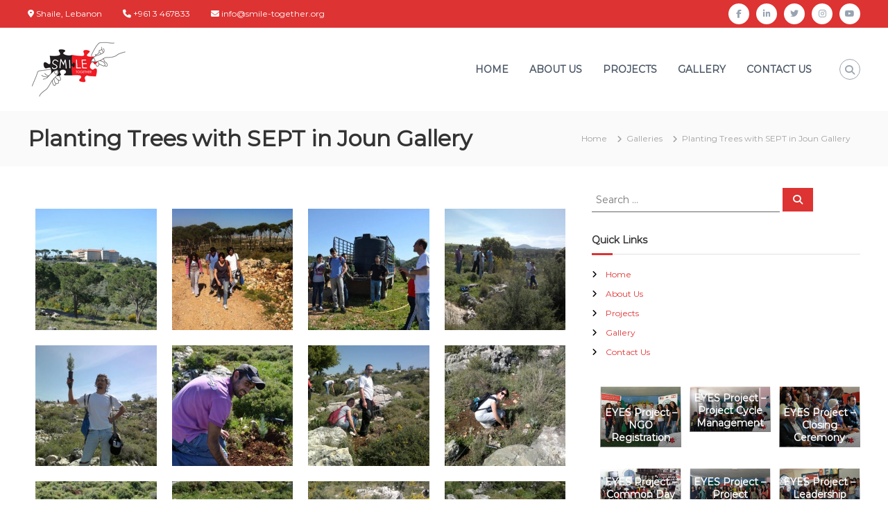

--- FILE ---
content_type: text/html; charset=UTF-8
request_url: https://smile-together.org/rl_gallery/planting-trees-with-sept-in-joun-gallery/
body_size: 14584
content:
<!DOCTYPE html>
<html lang="en">
<head>
<meta charset="UTF-8">
<meta name="viewport" content="width=device-width, initial-scale=1">
<link rel="profile" href="https://gmpg.org/xfn/11">

<title>Planting Trees with SEPT in Joun Gallery &#8211; SMILE Together</title>
<meta name='robots' content='max-image-preview:large' />
	<style>img:is([sizes="auto" i], [sizes^="auto," i]) { contain-intrinsic-size: 3000px 1500px }</style>
	<link rel="alternate" type="application/rss+xml" title="SMILE Together &raquo; Feed" href="https://smile-together.org/feed/" />
		<!-- This site uses the Google Analytics by MonsterInsights plugin v9.10.0 - Using Analytics tracking - https://www.monsterinsights.com/ -->
		<!-- Note: MonsterInsights is not currently configured on this site. The site owner needs to authenticate with Google Analytics in the MonsterInsights settings panel. -->
					<!-- No tracking code set -->
				<!-- / Google Analytics by MonsterInsights -->
		<script type="text/javascript">
/* <![CDATA[ */
window._wpemojiSettings = {"baseUrl":"https:\/\/s.w.org\/images\/core\/emoji\/16.0.1\/72x72\/","ext":".png","svgUrl":"https:\/\/s.w.org\/images\/core\/emoji\/16.0.1\/svg\/","svgExt":".svg","source":{"concatemoji":"https:\/\/smile-together.org\/wp-includes\/js\/wp-emoji-release.min.js?ver=6.8.3"}};
/*! This file is auto-generated */
!function(s,n){var o,i,e;function c(e){try{var t={supportTests:e,timestamp:(new Date).valueOf()};sessionStorage.setItem(o,JSON.stringify(t))}catch(e){}}function p(e,t,n){e.clearRect(0,0,e.canvas.width,e.canvas.height),e.fillText(t,0,0);var t=new Uint32Array(e.getImageData(0,0,e.canvas.width,e.canvas.height).data),a=(e.clearRect(0,0,e.canvas.width,e.canvas.height),e.fillText(n,0,0),new Uint32Array(e.getImageData(0,0,e.canvas.width,e.canvas.height).data));return t.every(function(e,t){return e===a[t]})}function u(e,t){e.clearRect(0,0,e.canvas.width,e.canvas.height),e.fillText(t,0,0);for(var n=e.getImageData(16,16,1,1),a=0;a<n.data.length;a++)if(0!==n.data[a])return!1;return!0}function f(e,t,n,a){switch(t){case"flag":return n(e,"\ud83c\udff3\ufe0f\u200d\u26a7\ufe0f","\ud83c\udff3\ufe0f\u200b\u26a7\ufe0f")?!1:!n(e,"\ud83c\udde8\ud83c\uddf6","\ud83c\udde8\u200b\ud83c\uddf6")&&!n(e,"\ud83c\udff4\udb40\udc67\udb40\udc62\udb40\udc65\udb40\udc6e\udb40\udc67\udb40\udc7f","\ud83c\udff4\u200b\udb40\udc67\u200b\udb40\udc62\u200b\udb40\udc65\u200b\udb40\udc6e\u200b\udb40\udc67\u200b\udb40\udc7f");case"emoji":return!a(e,"\ud83e\udedf")}return!1}function g(e,t,n,a){var r="undefined"!=typeof WorkerGlobalScope&&self instanceof WorkerGlobalScope?new OffscreenCanvas(300,150):s.createElement("canvas"),o=r.getContext("2d",{willReadFrequently:!0}),i=(o.textBaseline="top",o.font="600 32px Arial",{});return e.forEach(function(e){i[e]=t(o,e,n,a)}),i}function t(e){var t=s.createElement("script");t.src=e,t.defer=!0,s.head.appendChild(t)}"undefined"!=typeof Promise&&(o="wpEmojiSettingsSupports",i=["flag","emoji"],n.supports={everything:!0,everythingExceptFlag:!0},e=new Promise(function(e){s.addEventListener("DOMContentLoaded",e,{once:!0})}),new Promise(function(t){var n=function(){try{var e=JSON.parse(sessionStorage.getItem(o));if("object"==typeof e&&"number"==typeof e.timestamp&&(new Date).valueOf()<e.timestamp+604800&&"object"==typeof e.supportTests)return e.supportTests}catch(e){}return null}();if(!n){if("undefined"!=typeof Worker&&"undefined"!=typeof OffscreenCanvas&&"undefined"!=typeof URL&&URL.createObjectURL&&"undefined"!=typeof Blob)try{var e="postMessage("+g.toString()+"("+[JSON.stringify(i),f.toString(),p.toString(),u.toString()].join(",")+"));",a=new Blob([e],{type:"text/javascript"}),r=new Worker(URL.createObjectURL(a),{name:"wpTestEmojiSupports"});return void(r.onmessage=function(e){c(n=e.data),r.terminate(),t(n)})}catch(e){}c(n=g(i,f,p,u))}t(n)}).then(function(e){for(var t in e)n.supports[t]=e[t],n.supports.everything=n.supports.everything&&n.supports[t],"flag"!==t&&(n.supports.everythingExceptFlag=n.supports.everythingExceptFlag&&n.supports[t]);n.supports.everythingExceptFlag=n.supports.everythingExceptFlag&&!n.supports.flag,n.DOMReady=!1,n.readyCallback=function(){n.DOMReady=!0}}).then(function(){return e}).then(function(){var e;n.supports.everything||(n.readyCallback(),(e=n.source||{}).concatemoji?t(e.concatemoji):e.wpemoji&&e.twemoji&&(t(e.twemoji),t(e.wpemoji)))}))}((window,document),window._wpemojiSettings);
/* ]]> */
</script>
<style id='wp-emoji-styles-inline-css' type='text/css'>

	img.wp-smiley, img.emoji {
		display: inline !important;
		border: none !important;
		box-shadow: none !important;
		height: 1em !important;
		width: 1em !important;
		margin: 0 0.07em !important;
		vertical-align: -0.1em !important;
		background: none !important;
		padding: 0 !important;
	}
</style>
<link rel='stylesheet' id='wp-block-library-css' href='https://smile-together.org/wp-includes/css/dist/block-library/style.min.css?ver=6.8.3' type='text/css' media='all' />
<style id='wp-block-library-theme-inline-css' type='text/css'>
.wp-block-audio :where(figcaption){color:#555;font-size:13px;text-align:center}.is-dark-theme .wp-block-audio :where(figcaption){color:#ffffffa6}.wp-block-audio{margin:0 0 1em}.wp-block-code{border:1px solid #ccc;border-radius:4px;font-family:Menlo,Consolas,monaco,monospace;padding:.8em 1em}.wp-block-embed :where(figcaption){color:#555;font-size:13px;text-align:center}.is-dark-theme .wp-block-embed :where(figcaption){color:#ffffffa6}.wp-block-embed{margin:0 0 1em}.blocks-gallery-caption{color:#555;font-size:13px;text-align:center}.is-dark-theme .blocks-gallery-caption{color:#ffffffa6}:root :where(.wp-block-image figcaption){color:#555;font-size:13px;text-align:center}.is-dark-theme :root :where(.wp-block-image figcaption){color:#ffffffa6}.wp-block-image{margin:0 0 1em}.wp-block-pullquote{border-bottom:4px solid;border-top:4px solid;color:currentColor;margin-bottom:1.75em}.wp-block-pullquote cite,.wp-block-pullquote footer,.wp-block-pullquote__citation{color:currentColor;font-size:.8125em;font-style:normal;text-transform:uppercase}.wp-block-quote{border-left:.25em solid;margin:0 0 1.75em;padding-left:1em}.wp-block-quote cite,.wp-block-quote footer{color:currentColor;font-size:.8125em;font-style:normal;position:relative}.wp-block-quote:where(.has-text-align-right){border-left:none;border-right:.25em solid;padding-left:0;padding-right:1em}.wp-block-quote:where(.has-text-align-center){border:none;padding-left:0}.wp-block-quote.is-large,.wp-block-quote.is-style-large,.wp-block-quote:where(.is-style-plain){border:none}.wp-block-search .wp-block-search__label{font-weight:700}.wp-block-search__button{border:1px solid #ccc;padding:.375em .625em}:where(.wp-block-group.has-background){padding:1.25em 2.375em}.wp-block-separator.has-css-opacity{opacity:.4}.wp-block-separator{border:none;border-bottom:2px solid;margin-left:auto;margin-right:auto}.wp-block-separator.has-alpha-channel-opacity{opacity:1}.wp-block-separator:not(.is-style-wide):not(.is-style-dots){width:100px}.wp-block-separator.has-background:not(.is-style-dots){border-bottom:none;height:1px}.wp-block-separator.has-background:not(.is-style-wide):not(.is-style-dots){height:2px}.wp-block-table{margin:0 0 1em}.wp-block-table td,.wp-block-table th{word-break:normal}.wp-block-table :where(figcaption){color:#555;font-size:13px;text-align:center}.is-dark-theme .wp-block-table :where(figcaption){color:#ffffffa6}.wp-block-video :where(figcaption){color:#555;font-size:13px;text-align:center}.is-dark-theme .wp-block-video :where(figcaption){color:#ffffffa6}.wp-block-video{margin:0 0 1em}:root :where(.wp-block-template-part.has-background){margin-bottom:0;margin-top:0;padding:1.25em 2.375em}
</style>
<style id='classic-theme-styles-inline-css' type='text/css'>
/*! This file is auto-generated */
.wp-block-button__link{color:#fff;background-color:#32373c;border-radius:9999px;box-shadow:none;text-decoration:none;padding:calc(.667em + 2px) calc(1.333em + 2px);font-size:1.125em}.wp-block-file__button{background:#32373c;color:#fff;text-decoration:none}
</style>
<style id='global-styles-inline-css' type='text/css'>
:root{--wp--preset--aspect-ratio--square: 1;--wp--preset--aspect-ratio--4-3: 4/3;--wp--preset--aspect-ratio--3-4: 3/4;--wp--preset--aspect-ratio--3-2: 3/2;--wp--preset--aspect-ratio--2-3: 2/3;--wp--preset--aspect-ratio--16-9: 16/9;--wp--preset--aspect-ratio--9-16: 9/16;--wp--preset--color--black: #000000;--wp--preset--color--cyan-bluish-gray: #abb8c3;--wp--preset--color--white: #ffffff;--wp--preset--color--pale-pink: #f78da7;--wp--preset--color--vivid-red: #cf2e2e;--wp--preset--color--luminous-vivid-orange: #ff6900;--wp--preset--color--luminous-vivid-amber: #fcb900;--wp--preset--color--light-green-cyan: #7bdcb5;--wp--preset--color--vivid-green-cyan: #00d084;--wp--preset--color--pale-cyan-blue: #8ed1fc;--wp--preset--color--vivid-cyan-blue: #0693e3;--wp--preset--color--vivid-purple: #9b51e0;--wp--preset--gradient--vivid-cyan-blue-to-vivid-purple: linear-gradient(135deg,rgba(6,147,227,1) 0%,rgb(155,81,224) 100%);--wp--preset--gradient--light-green-cyan-to-vivid-green-cyan: linear-gradient(135deg,rgb(122,220,180) 0%,rgb(0,208,130) 100%);--wp--preset--gradient--luminous-vivid-amber-to-luminous-vivid-orange: linear-gradient(135deg,rgba(252,185,0,1) 0%,rgba(255,105,0,1) 100%);--wp--preset--gradient--luminous-vivid-orange-to-vivid-red: linear-gradient(135deg,rgba(255,105,0,1) 0%,rgb(207,46,46) 100%);--wp--preset--gradient--very-light-gray-to-cyan-bluish-gray: linear-gradient(135deg,rgb(238,238,238) 0%,rgb(169,184,195) 100%);--wp--preset--gradient--cool-to-warm-spectrum: linear-gradient(135deg,rgb(74,234,220) 0%,rgb(151,120,209) 20%,rgb(207,42,186) 40%,rgb(238,44,130) 60%,rgb(251,105,98) 80%,rgb(254,248,76) 100%);--wp--preset--gradient--blush-light-purple: linear-gradient(135deg,rgb(255,206,236) 0%,rgb(152,150,240) 100%);--wp--preset--gradient--blush-bordeaux: linear-gradient(135deg,rgb(254,205,165) 0%,rgb(254,45,45) 50%,rgb(107,0,62) 100%);--wp--preset--gradient--luminous-dusk: linear-gradient(135deg,rgb(255,203,112) 0%,rgb(199,81,192) 50%,rgb(65,88,208) 100%);--wp--preset--gradient--pale-ocean: linear-gradient(135deg,rgb(255,245,203) 0%,rgb(182,227,212) 50%,rgb(51,167,181) 100%);--wp--preset--gradient--electric-grass: linear-gradient(135deg,rgb(202,248,128) 0%,rgb(113,206,126) 100%);--wp--preset--gradient--midnight: linear-gradient(135deg,rgb(2,3,129) 0%,rgb(40,116,252) 100%);--wp--preset--font-size--small: 13px;--wp--preset--font-size--medium: 20px;--wp--preset--font-size--large: 36px;--wp--preset--font-size--x-large: 42px;--wp--preset--spacing--20: 0.44rem;--wp--preset--spacing--30: 0.67rem;--wp--preset--spacing--40: 1rem;--wp--preset--spacing--50: 1.5rem;--wp--preset--spacing--60: 2.25rem;--wp--preset--spacing--70: 3.38rem;--wp--preset--spacing--80: 5.06rem;--wp--preset--shadow--natural: 6px 6px 9px rgba(0, 0, 0, 0.2);--wp--preset--shadow--deep: 12px 12px 50px rgba(0, 0, 0, 0.4);--wp--preset--shadow--sharp: 6px 6px 0px rgba(0, 0, 0, 0.2);--wp--preset--shadow--outlined: 6px 6px 0px -3px rgba(255, 255, 255, 1), 6px 6px rgba(0, 0, 0, 1);--wp--preset--shadow--crisp: 6px 6px 0px rgba(0, 0, 0, 1);}:where(.is-layout-flex){gap: 0.5em;}:where(.is-layout-grid){gap: 0.5em;}body .is-layout-flex{display: flex;}.is-layout-flex{flex-wrap: wrap;align-items: center;}.is-layout-flex > :is(*, div){margin: 0;}body .is-layout-grid{display: grid;}.is-layout-grid > :is(*, div){margin: 0;}:where(.wp-block-columns.is-layout-flex){gap: 2em;}:where(.wp-block-columns.is-layout-grid){gap: 2em;}:where(.wp-block-post-template.is-layout-flex){gap: 1.25em;}:where(.wp-block-post-template.is-layout-grid){gap: 1.25em;}.has-black-color{color: var(--wp--preset--color--black) !important;}.has-cyan-bluish-gray-color{color: var(--wp--preset--color--cyan-bluish-gray) !important;}.has-white-color{color: var(--wp--preset--color--white) !important;}.has-pale-pink-color{color: var(--wp--preset--color--pale-pink) !important;}.has-vivid-red-color{color: var(--wp--preset--color--vivid-red) !important;}.has-luminous-vivid-orange-color{color: var(--wp--preset--color--luminous-vivid-orange) !important;}.has-luminous-vivid-amber-color{color: var(--wp--preset--color--luminous-vivid-amber) !important;}.has-light-green-cyan-color{color: var(--wp--preset--color--light-green-cyan) !important;}.has-vivid-green-cyan-color{color: var(--wp--preset--color--vivid-green-cyan) !important;}.has-pale-cyan-blue-color{color: var(--wp--preset--color--pale-cyan-blue) !important;}.has-vivid-cyan-blue-color{color: var(--wp--preset--color--vivid-cyan-blue) !important;}.has-vivid-purple-color{color: var(--wp--preset--color--vivid-purple) !important;}.has-black-background-color{background-color: var(--wp--preset--color--black) !important;}.has-cyan-bluish-gray-background-color{background-color: var(--wp--preset--color--cyan-bluish-gray) !important;}.has-white-background-color{background-color: var(--wp--preset--color--white) !important;}.has-pale-pink-background-color{background-color: var(--wp--preset--color--pale-pink) !important;}.has-vivid-red-background-color{background-color: var(--wp--preset--color--vivid-red) !important;}.has-luminous-vivid-orange-background-color{background-color: var(--wp--preset--color--luminous-vivid-orange) !important;}.has-luminous-vivid-amber-background-color{background-color: var(--wp--preset--color--luminous-vivid-amber) !important;}.has-light-green-cyan-background-color{background-color: var(--wp--preset--color--light-green-cyan) !important;}.has-vivid-green-cyan-background-color{background-color: var(--wp--preset--color--vivid-green-cyan) !important;}.has-pale-cyan-blue-background-color{background-color: var(--wp--preset--color--pale-cyan-blue) !important;}.has-vivid-cyan-blue-background-color{background-color: var(--wp--preset--color--vivid-cyan-blue) !important;}.has-vivid-purple-background-color{background-color: var(--wp--preset--color--vivid-purple) !important;}.has-black-border-color{border-color: var(--wp--preset--color--black) !important;}.has-cyan-bluish-gray-border-color{border-color: var(--wp--preset--color--cyan-bluish-gray) !important;}.has-white-border-color{border-color: var(--wp--preset--color--white) !important;}.has-pale-pink-border-color{border-color: var(--wp--preset--color--pale-pink) !important;}.has-vivid-red-border-color{border-color: var(--wp--preset--color--vivid-red) !important;}.has-luminous-vivid-orange-border-color{border-color: var(--wp--preset--color--luminous-vivid-orange) !important;}.has-luminous-vivid-amber-border-color{border-color: var(--wp--preset--color--luminous-vivid-amber) !important;}.has-light-green-cyan-border-color{border-color: var(--wp--preset--color--light-green-cyan) !important;}.has-vivid-green-cyan-border-color{border-color: var(--wp--preset--color--vivid-green-cyan) !important;}.has-pale-cyan-blue-border-color{border-color: var(--wp--preset--color--pale-cyan-blue) !important;}.has-vivid-cyan-blue-border-color{border-color: var(--wp--preset--color--vivid-cyan-blue) !important;}.has-vivid-purple-border-color{border-color: var(--wp--preset--color--vivid-purple) !important;}.has-vivid-cyan-blue-to-vivid-purple-gradient-background{background: var(--wp--preset--gradient--vivid-cyan-blue-to-vivid-purple) !important;}.has-light-green-cyan-to-vivid-green-cyan-gradient-background{background: var(--wp--preset--gradient--light-green-cyan-to-vivid-green-cyan) !important;}.has-luminous-vivid-amber-to-luminous-vivid-orange-gradient-background{background: var(--wp--preset--gradient--luminous-vivid-amber-to-luminous-vivid-orange) !important;}.has-luminous-vivid-orange-to-vivid-red-gradient-background{background: var(--wp--preset--gradient--luminous-vivid-orange-to-vivid-red) !important;}.has-very-light-gray-to-cyan-bluish-gray-gradient-background{background: var(--wp--preset--gradient--very-light-gray-to-cyan-bluish-gray) !important;}.has-cool-to-warm-spectrum-gradient-background{background: var(--wp--preset--gradient--cool-to-warm-spectrum) !important;}.has-blush-light-purple-gradient-background{background: var(--wp--preset--gradient--blush-light-purple) !important;}.has-blush-bordeaux-gradient-background{background: var(--wp--preset--gradient--blush-bordeaux) !important;}.has-luminous-dusk-gradient-background{background: var(--wp--preset--gradient--luminous-dusk) !important;}.has-pale-ocean-gradient-background{background: var(--wp--preset--gradient--pale-ocean) !important;}.has-electric-grass-gradient-background{background: var(--wp--preset--gradient--electric-grass) !important;}.has-midnight-gradient-background{background: var(--wp--preset--gradient--midnight) !important;}.has-small-font-size{font-size: var(--wp--preset--font-size--small) !important;}.has-medium-font-size{font-size: var(--wp--preset--font-size--medium) !important;}.has-large-font-size{font-size: var(--wp--preset--font-size--large) !important;}.has-x-large-font-size{font-size: var(--wp--preset--font-size--x-large) !important;}
:where(.wp-block-post-template.is-layout-flex){gap: 1.25em;}:where(.wp-block-post-template.is-layout-grid){gap: 1.25em;}
:where(.wp-block-columns.is-layout-flex){gap: 2em;}:where(.wp-block-columns.is-layout-grid){gap: 2em;}
:root :where(.wp-block-pullquote){font-size: 1.5em;line-height: 1.6;}
</style>
<link rel='stylesheet' id='dashicons-css' href='https://smile-together.org/wp-includes/css/dashicons.min.css?ver=6.8.3' type='text/css' media='all' />
<link rel='stylesheet' id='everest-forms-general-css' href='https://smile-together.org/wp-content/plugins/everest-forms/assets/css/everest-forms.css?ver=3.4.1' type='text/css' media='all' />
<link rel='stylesheet' id='jquery-intl-tel-input-css' href='https://smile-together.org/wp-content/plugins/everest-forms/assets/css/intlTelInput.css?ver=3.4.1' type='text/css' media='all' />
<link rel='stylesheet' id='responsive-lightbox-swipebox-css' href='https://smile-together.org/wp-content/plugins/responsive-lightbox/assets/swipebox/swipebox.min.css?ver=1.5.2' type='text/css' media='all' />
<link rel='stylesheet' id='font-awesome-4-css' href='https://smile-together.org/wp-content/themes/flash/css/v4-shims.min.css?ver=4.7.0' type='text/css' media='all' />
<link rel='stylesheet' id='font-awesome-all-css' href='https://smile-together.org/wp-content/themes/flash/css/all.min.css?ver=6.7.2' type='text/css' media='all' />
<link rel='stylesheet' id='font-awesome-solid-css' href='https://smile-together.org/wp-content/themes/flash/css/solid.min.css?ver=6.7.2' type='text/css' media='all' />
<link rel='stylesheet' id='font-awesome-regular-css' href='https://smile-together.org/wp-content/themes/flash/css/regular.min.css?ver=6.7.2' type='text/css' media='all' />
<link rel='stylesheet' id='font-awesome-brands-css' href='https://smile-together.org/wp-content/themes/flash/css/brands.min.css?ver=6.7.2' type='text/css' media='all' />
<link rel='stylesheet' id='flash-style-css' href='https://smile-together.org/wp-content/themes/flash-child/style.css?ver=6.8.3' type='text/css' media='all' />
<style id='flash-style-inline-css' type='text/css'>
	/* Predefined Color Schemes CSS */

	/* Background Color */
	body {
		background-color: #ffffff;
	}

	/* Link Color */
	#site-navigation ul li:hover > a, #site-navigation ul li.current-menu-item > a, #site-navigation ul li.current_page_item > a, #site-navigation ul li.current_page_ancestor > a, #site-navigation ul li.current-menu-ancestor > a, #site-navigation ul.sub-menu li:hover > a,#site-navigation ul li ul.sub-menu li.menu-item-has-children ul li:hover > a,#site-navigation ul li ul.sub-menu li.menu-item-has-children:hover > .menu-item,body.transparent #masthead .header-bottom #site-navigation ul li:hover > .menu-item,body.transparent #masthead .header-bottom #site-navigation ul li:hover > a,body.transparent #masthead .header-bottom #site-navigation ul.sub-menu li:hover > a,body.transparent #masthead .header-bottom #site-navigation ul.sub-menu li.menu-item-has-children ul li:hover > a,body.transparent.header-sticky #masthead-sticky-wrapper #masthead .header-bottom #site-navigation ul.sub-menu li > a:hover,.tg-service-widget .service-title-wrap a:hover,.tg-service-widget .service-more,.feature-product-section .button-group button:hover ,.fun-facts-section .fun-facts-icon-wrap,.fun-facts-section .tg-fun-facts-widget.tg-fun-facts-layout-2 .counter-wrapper,.blog-section .tg-blog-widget-layout-2 .blog-content .read-more-container .read-more a,footer.footer-layout #top-footer .widget-title::first-letter,footer.footer-layout #top-footer .widget ul li a:hover,footer.footer-layout #bottom-footer .copyright .copyright-text a:hover,footer.footer-layout #bottom-footer .footer-menu ul li a:hover,.archive #primary .entry-content-block h2.entry-title a:hover,.blog #primary .entry-content-block h2.entry-title a:hover,#secondary .widget ul li a:hover,.woocommerce-Price-amount.amount,.team-wrapper .team-content-wrapper .team-social a:hover,.testimonial-container .testimonial-wrapper .testimonial-slide .testominial-content-wrapper .testimonial-icon,.footer-menu li a:hover,.tg-feature-product-filter-layout .button.is-checked:hover,.testimonial-container .testimonial-icon,#site-navigation ul li.menu-item-has-children:hover > .sub-toggle,#secondary .widget ul li a,#comments .comment-list article.comment-body .reply a,.tg-slider-widget .btn-wrapper a{
		color: #F54337;
	}

	.feature-product-section .tg-feature-product-layout-2 .tg-container .tg-column-wrapper .tg-feature-product-widget .featured-image-desc, #respond #commentform .form-submit input:hover, .blog-section .tg-blog-widget-layout-1 .tg-blog-widget:hover,#scroll-up,.header-bottom .search-wrap .search-box .searchform .btn:hover,.header-bottom .cart-wrap .flash-cart-views a span,body.transparent #masthead .header-bottom #site-navigation ul li a::before,.tg-slider-widget.slider-dark .btn-wrapper a:hover,.section-title:after,.about-section .about-content-wrapper .btn-wrapper a,.tg-service-widget .service-icon-wrap,.team-wrapper .team-content-wrapper .team-designation:after,.call-to-action-section .btn-wrapper a:hover,.blog-section .tg-blog-widget-layout-1:hover,.blog-section .tg-blog-widget-layout-2 .post-image .entry-date,.blog-section .tg-blog-widget-layout-2 .blog-content .post-readmore,.pricing-table-section .tg-pricing-table-widget:hover,.pricing-table-section .tg-pricing-table-widget.tg-pricing-table-layout-2 .pricing,.pricing-table-section .tg-pricing-table-widget.tg-pricing-table-layout-2 .btn-wrapper a,footer.footer-layout #top-footer .widget_tag_cloud .tagcloud a:hover,#secondary .widget-title:after,#secondary .searchform .btn:hover,#primary .searchform .btn:hover,  #respond #commentform .form-submit input,.woocommerce ul.products li.product .onsale,.woocommerce ul.products li.product .button,.woocommerce #respond input#submit.alt,.woocommerce a.button.alt,.woocommerce button.button.alt,.woocommerce input.button.alt,.added_to_cart.wc-forward,.testimonial-container .swiper-pagination.testimonial-pager .swiper-pagination-bullet:hover, .testimonial-container .swiper-pagination.testimonial-pager .swiper-pagination-bullet.swiper-pagination-bullet-active,.header-bottom .searchform .btn,.navigation .nav-links a:hover, .bttn:hover, button, input[type="button"]:hover, input[type="reset"]:hover, input[type="submit"]:hover,.tg-slider-widget .btn-wrapper a:hover  {
		background-color: #F54337;
	}
	body.transparent.header-sticky #masthead-sticky-wrapper #masthead .header-bottom .search-wrap .search-icon:hover, body.transparent #masthead .header-bottom .search-wrap .search-icon:hover, .header-bottom .search-wrap .search-icon:hover,#comments .comment-list article.comment-body .reply a::before,.tg-slider-widget .btn-wrapper a, .tg-slider-widget .btn-wrapper a:hover {
	  border-color: #F54337;
	}
	body.transparent.header-sticky #masthead-sticky-wrapper.is-sticky #masthead .header-bottom #site-navigation ul li.current-flash-item a,#site-navigation ul li.current-flash-item a, body.transparent.header-sticky #masthead-sticky-wrapper #masthead .header-bottom .search-wrap .search-icon:hover, body.transparent #masthead .header-bottom .search-wrap .search-icon:hover, .header-bottom .search-wrap .search-icon:hover {
	  color: #F54337;
	}
	.tg-slider-widget.slider-dark .btn-wrapper a:hover,.call-to-action-section .btn-wrapper a:hover,footer.footer-layout #top-footer .widget_tag_cloud .tagcloud a:hover {
		border-color: #F54337;
	}
	body.transparent.header-sticky #masthead-sticky-wrapper #masthead .header-bottom #site-navigation ul li:hover > a,body.transparent #masthead .header-bottom #site-navigation ul li:hover .sub-toggle{
		color: #F54337;
	}

	.tg-service-widget .service-icon-wrap:after{
			border-top-color: #F54337;
		}

	.feature-product-section .tg-feature-product-widget .featured-image-desc::before,.blog-section .row:nth-child(odd) .tg-blog-widget:hover .post-image::before,.blog-section .row:nth-child(2n) .tg-blog-widget:hover .post-image::before{
			border-right-color: #F54337;
		}

	.feature-product-section .tg-feature-product-widget .featured-image-desc::before,.blog-section .row:nth-child(odd) .tg-blog-widget:hover .post-image::before,footer.footer-layout #top-footer .widget-title{
		border-left-color: #F54337;
	}

	/* Main Text Color */
	.tg-slider-widget .swiper-button-next::before,.tg-slider-widget .swiper-button-prev::before,.tg-slider-widget .caption-title,.section-title-wrapper .section-title,.tg-service-widget .service-title-wrap a ,.team-wrapper .team-content-wrapper .team-title a,.testimonial-container .testimonial-wrapper .testimonial-slide .testimonial-client-detail .client-detail-block .testimonial-title,.blog-section .row:nth-child(odd) .blog-content .entry-title a,.blog-section .row:nth-child(even) .blog-content .entry-title a,.blog-section .tg-blog-widget:hover .blog-content .entry-title a:hover,.blog-section .tg-blog-widget-layout-2 .tg-blog-widget:hover .blog-content .entry-title a,.pricing-table-section .tg-pricing-table-widget .pricing-table-title ,.pricing-table-section .tg-pricing-table-widget .pricing,.pricing-table-section .tg-pricing-table-widget .btn-wrapper a,.pricing-table-section .tg-pricing-table-widget.standard .popular-batch,.single-post #primary .author-description .author-description-block .author-title,.section-title-wrapper .section-title,.tg-service-widget .service-title-wrap a,.tg-service-widget .service-title-wrap a,.blog-section .tg-blog-widget-layout-2 .entry-title a,.entry-content-block .entry-title a,.blog #primary .entry-content-block .entry-content,.breadcrumb-trail.breadcrumbs .trail-title,#secondary .widget-title,#secondary .widget ul li,.archive #primary .entry-content-block .entry-content,.entry-content, .entry-summary,#comments .comments-title,#comments .comment-list article.comment-body .comment-content,.comment-reply-title,.search .entry-title a,.section-title,.blog-section .row:nth-child(odd) .entry-summary,.blog-section .row:nth-child(even) .entry-summary,.blog-wrapper .entry-title a,.tg-blog-widget-layout-3 .entry-title a,.feature-product-section .tg-feature-product-widget .feature-title-wrap a,.team-wrapper .team-title,.testimonial-container .testimonial-content{
		color: #333333;
	}

	.header-bottom .search-wrap .search-box .searchform .btn,.testimonial-container .swiper-pagination.testimonial-pager .swiper-pagination-bullet{
		background-color: #333333;
	}

	.feature-product-section .tg-feature-product-layout-2 .tg-container .tg-column-wrapper .tg-feature-product-widget .featured-image-desc::before{
		border-right-color: #333333;
	}

	/* Secondary Text Color */
	.tg-service-widget .service-content-wrap,.section-title-wrapper .section-description,.team-wrapper .team-content-wrapper .team-content,.testimonial-container .testimonial-wrapper .testimonial-slide .testominial-content-wrapper .testimonial-content, button, input, select, textarea,.entry-meta a,.cat-links a,.entry-footer a,.entry-meta span,.single .entry-content-block .entry-footer span a,.single .entry-content-block .entry-footer span,#comments .comment-list article.comment-body .comment-metadata a,#comments .comment-list article.comment-body .comment-author,#respond #commentform p,.testimonial-container .testimonial-degicnation,.fun-facts-section .fun-facts-title-wrap,.blog-section .row:nth-child(odd) .entry-meta a,.blog-section .row:nth-child(even) .entry-meta a,.tg-blog-widget-layout-2 .read-more-container .entry-author a,.blog-section .tg-blog-widget-layout-2 .read-more-container .entry-author,.tg-slider-widget .caption-desc {
		color: #777777;
	}

	@media(max-width: 980px){
		#site-navigation ul li.menu-item-has-children .sub-toggle {
			background-color: #F54337;
		}
	}

	@media screen and (min-width: 56.875em) {
		.main-navigation li:hover > a,
		.main-navigation li.focus > a {
			color: #F54337;
		}

		.main-navigation ul ul,
		.main-navigation ul ul li {
			border-color: rgba( 51, 51, 51, 0.2);
		}

		.main-navigation ul ul:before {
			border-top-color: rgba( 51, 51, 51, 0.2);
			border-bottom-color: rgba( 51, 51, 51, 0.2);
		}
	}


	/* Custom Link Color */
	#site-navigation ul li:hover > a, #site-navigation ul li.current-menu-item > a, #site-navigation ul li.current_page_item > a, #site-navigation ul li.current_page_ancestor > a, #site-navigation ul li.current-menu-ancestor > a,#site-navigation ul.sub-menu li:hover > a,#site-navigation ul li ul.sub-menu li.menu-item-has-children ul li:hover > a,#site-navigation ul li ul.sub-menu li.menu-item-has-children:hover > .menu-item,body.transparent #masthead .header-bottom #site-navigation ul li:hover > .menu-item,body.transparent #masthead .header-bottom #site-navigation ul li:hover > a,body.transparent #masthead .header-bottom #site-navigation ul.sub-menu li:hover > a,body.transparent #masthead .header-bottom #site-navigation ul.sub-menu li.menu-item-has-children ul li:hover > a,body.transparent.header-sticky #masthead-sticky-wrapper #masthead .header-bottom #site-navigation ul.sub-menu li > a:hover,.tg-service-widget .service-title-wrap a:hover,.tg-service-widget .service-more,.feature-product-section .button-group button:hover ,.fun-facts-section .fun-facts-icon-wrap,.fun-facts-section .tg-fun-facts-widget.tg-fun-facts-layout-2 .counter-wrapper,.blog-section .tg-blog-widget-layout-2 .blog-content .read-more-container .read-more a,footer.footer-layout #top-footer .widget-title::first-letter,footer.footer-layout #top-footer .widget ul li a:hover,footer.footer-layout #bottom-footer .copyright .copyright-text a:hover,footer.footer-layout #bottom-footer .footer-menu ul li a:hover,.archive #primary .entry-content-block h2.entry-title a:hover,.blog #primary .entry-content-block h2.entry-title a:hover,#secondary .widget ul li a:hover,.woocommerce-Price-amount.amount,.team-wrapper .team-content-wrapper .team-social a:hover,.testimonial-container .testimonial-wrapper .testimonial-slide .testominial-content-wrapper .testimonial-icon,.footer-menu li a:hover,.tg-feature-product-filter-layout .button.is-checked:hover,.testimonial-container .testimonial-icon,#site-navigation ul li.menu-item-has-children:hover > .sub-toggle,.woocommerce-error::before, .woocommerce-info::before, .woocommerce-message::before,#primary .post .entry-content-block .entry-meta a:hover,#primary .post .entry-content-block .entry-meta span:hover,.entry-meta span:hover a,.post .entry-content-block .entry-footer span a:hover,#secondary .widget ul li a,#comments .comment-list article.comment-body .reply a,.tg-slider-widget .btn-wrapper a,.entry-content a, .related-posts-wrapper .entry-title a:hover,
		.related-posts-wrapper .entry-meta > span a:hover{
			color: #f54337;
	}

	.blog-section .tg-blog-widget-layout-1 .tg-blog-widget:hover, #scroll-up,.header-bottom .search-wrap .search-box .searchform .btn:hover,.header-bottom .cart-wrap .flash-cart-views a span,body.transparent #masthead .header-bottom #site-navigation ul li a::before,.tg-slider-widget.slider-dark .btn-wrapper a:hover, .section-title:after,.about-section .about-content-wrapper .btn-wrapper a,.tg-service-widget .service-icon-wrap,.team-wrapper .team-content-wrapper .team-designation:after,.call-to-action-section .btn-wrapper a:hover,.blog-section .tg-blog-widget-layout-1:hover,.blog-section .tg-blog-widget-layout-2 .post-image .entry-date,.blog-section .tg-blog-widget-layout-2 .blog-content .post-readmore,.pricing-table-section .tg-pricing-table-widget:hover,.pricing-table-section .tg-pricing-table-widget.tg-pricing-table-layout-2 .pricing,.pricing-table-section .tg-pricing-table-widget.tg-pricing-table-layout-2 .btn-wrapper a,footer.footer-layout #top-footer .widget_tag_cloud .tagcloud a:hover,#secondary .widget-title:after, #secondary .searchform .btn:hover,#primary .searchform .btn:hover,  #respond #commentform .form-submit input,.woocommerce span.onsale, .woocommerce ul.products li.product .onsale,.woocommerce ul.products li.product .button,.woocommerce #respond input#submit.alt,.woocommerce a.button.alt,.woocommerce button.button.alt,.woocommerce input.button.alt,.added_to_cart.wc-forward,.testimonial-container .swiper-pagination.testimonial-pager .swiper-pagination-bullet:hover, .testimonial-container .swiper-pagination.testimonial-pager .swiper-pagination-bullet.swiper-pagination-bullet-active,.header-bottom .searchform .btn,.navigation .nav-links a:hover, .bttn:hover, button, input[type="button"]:hover, input[type="reset"]:hover, input[type="submit"]:hover,.tg-slider-widget .btn-wrapper a:hover  {
		background-color: #f54337;
	}
	.feature-product-section .tg-feature-product-layout-2 .tg-container .tg-column-wrapper .tg-feature-product-widget .featured-image-desc, .tg-team-widget.tg-team-layout-3 .team-wrapper .team-img .team-social {
		background-color: rgba( 245, 67, 55, 0.8);
	}
	#respond #commentform .form-submit input:hover{
	background-color: #e12f23;
	}

	.tg-slider-widget.slider-dark .btn-wrapper a:hover,.call-to-action-section .btn-wrapper a:hover,footer.footer-layout #top-footer .widget_tag_cloud .tagcloud a:hover,.woocommerce-error, .woocommerce-info, .woocommerce-message,#comments .comment-list article.comment-body .reply a::before,.tg-slider-widget .btn-wrapper a, .tg-slider-widget .btn-wrapper a:hover {
		border-color: #f54337;
	}
	body.transparent.header-sticky #masthead-sticky-wrapper.is-sticky #site-navigation ul li.current-flash-item a, #site-navigation ul li.current-flash-item a, body.transparent.header-sticky #masthead-sticky-wrapper #site-navigation ul li:hover > a,body.transparent #site-navigation ul li:hover .sub-toggle{
			color: #f54337;
		}

	.tg-service-widget .service-icon-wrap:after{
			border-top-color: #f54337;
		}
	body.transparent.header-sticky #masthead-sticky-wrapper .search-wrap .search-icon:hover, body.transparent .search-wrap .search-icon:hover, .header-bottom .search-wrap .search-icon:hover {
	  border-color: #f54337;
	}
	body.transparent.header-sticky #masthead-sticky-wrapper .search-wrap .search-icon:hover, body.transparent #masthead .header-bottom .search-wrap .search-icon:hover, .header-bottom .search-wrap .search-icon:hover,.breadcrumb-trail.breadcrumbs .trail-items li:first-child span:hover,.breadcrumb-trail.breadcrumbs .trail-items li span:hover a {
	  color: #f54337;
	}
	.woocommerce ul.products li.product .button:hover, .woocommerce #respond input#submit.alt:hover, .woocommerce a.button.alt:hover, .woocommerce button.button.alt:hover, .woocommerce input.button.alt:hover,.added_to_cart.wc-forward:hover{
		background-color: #e12f23;
	}
	#preloader-background span {
		background-color: #e12f23;
	}
	#preloader-background span {
		--primary-color : #e12f23;
	}
	.feature-product-section .tg-feature-product-widget .featured-image-desc::before,.blog-section .row:nth-child(odd) .tg-blog-widget:hover .post-image::before{
			border-right-color: #f54337;
		}
	.feature-product-section .tg-feature-product-widget .featured-image-desc::before,.blog-section .row:nth-child(odd) .tg-blog-widget:hover .post-image::before,footer.footer-layout #top-footer .widget-title,.blog-section .row:nth-child(2n) .tg-blog-widget:hover .post-image::before{
		border-left-color: #f54337;
	}
	.blog-section .tg-blog-widget-layout-2 .entry-title a:hover,
	.blog-section .tg-blog-widget-layout-2 .tg-blog-widget:hover .blog-content .entry-title a:hover,
	.tg-blog-widget-layout-2 .read-more-container .entry-author:hover a,
	.tg-blog-widget-layout-2 .read-more-container .entry-author:hover,
	.blog-section .tg-blog-widget-layout-2 .read-more-container .read-more:hover a{
			color: #e12f23;
		}

	.tg-service-widget .service-more:hover{
		color: #e12f23;
	}

	@media(max-width: 980px){
		#site-navigation ul li.menu-item-has-children span.sub-toggle {
			background-color: #f54337;
		}
	}

		@media screen and (min-width: 56.875em) {
			.main-navigation li:hover > a,
			.main-navigation li.focus > a {
				color: #f54337;
			}
		}
	

		/* Site Title */
		.site-branding {
			margin: 0 auto 0 0;
		}

		.site-branding .site-title,
		.site-description {
			clip: rect(1px, 1px, 1px, 1px);
			position: absolute !important;
			height: 1px;
			width: 1px;
			overflow: hidden;
		}
		.logo .logo-text{
			padding: 0;
		}
		
</style>
<link rel='stylesheet' id='responsive-css' href='https://smile-together.org/wp-content/themes/flash/css/responsive.min.css?ver=6.8.3' type='text/css' media='' />
<link rel='stylesheet' id='parent-style-css' href='https://smile-together.org/wp-content/themes/flash/style.css?ver=6.8.3' type='text/css' media='all' />
<script type="text/javascript" src="https://smile-together.org/wp-includes/js/jquery/jquery.min.js?ver=3.7.1" id="jquery-core-js"></script>
<script type="text/javascript" src="https://smile-together.org/wp-includes/js/jquery/jquery-migrate.min.js?ver=3.4.1" id="jquery-migrate-js"></script>
<script type="text/javascript" src="https://smile-together.org/wp-content/plugins/responsive-lightbox/assets/swipebox/jquery.swipebox.min.js?ver=1.5.2" id="responsive-lightbox-swipebox-js"></script>
<script type="text/javascript" src="https://smile-together.org/wp-includes/js/underscore.min.js?ver=1.13.7" id="underscore-js"></script>
<script type="text/javascript" src="https://smile-together.org/wp-content/plugins/responsive-lightbox/assets/infinitescroll/infinite-scroll.pkgd.min.js?ver=4.0.1" id="responsive-lightbox-infinite-scroll-js"></script>
<script type="text/javascript" id="responsive-lightbox-js-before">
/* <![CDATA[ */
var rlArgs = {"script":"swipebox","selector":"lightbox","customEvents":"","activeGalleries":true,"animation":true,"hideCloseButtonOnMobile":false,"removeBarsOnMobile":false,"hideBars":true,"hideBarsDelay":5000,"videoMaxWidth":1080,"useSVG":true,"loopAtEnd":false,"woocommerce_gallery":false,"ajaxurl":"https:\/\/smile-together.org\/wp-admin\/admin-ajax.php","nonce":"a823cf0fd6","preview":false,"postId":2587,"scriptExtension":false};
/* ]]> */
</script>
<script type="text/javascript" src="https://smile-together.org/wp-content/plugins/responsive-lightbox/js/front.js?ver=2.5.4" id="responsive-lightbox-js"></script>
<link rel="https://api.w.org/" href="https://smile-together.org/wp-json/" /><link rel="EditURI" type="application/rsd+xml" title="RSD" href="https://smile-together.org/xmlrpc.php?rsd" />
<meta name="generator" content="WordPress 6.8.3" />
<meta name="generator" content="Everest Forms 3.4.1" />
<link rel="canonical" href="https://smile-together.org/rl_gallery/planting-trees-with-sept-in-joun-gallery/" />
<link rel='shortlink' href='https://smile-together.org/?p=2587' />
<link rel="alternate" title="oEmbed (JSON)" type="application/json+oembed" href="https://smile-together.org/wp-json/oembed/1.0/embed?url=https%3A%2F%2Fsmile-together.org%2Frl_gallery%2Fplanting-trees-with-sept-in-joun-gallery%2F" />
<link rel="alternate" title="oEmbed (XML)" type="text/xml+oembed" href="https://smile-together.org/wp-json/oembed/1.0/embed?url=https%3A%2F%2Fsmile-together.org%2Frl_gallery%2Fplanting-trees-with-sept-in-joun-gallery%2F&#038;format=xml" />
<link rel="icon" href="https://smile-together.org/wp-content/uploads/2019/02/favicon-70x70.png" sizes="32x32" />
<link rel="icon" href="https://smile-together.org/wp-content/uploads/2019/02/favicon.png" sizes="192x192" />
<link rel="apple-touch-icon" href="https://smile-together.org/wp-content/uploads/2019/02/favicon.png" />
<meta name="msapplication-TileImage" content="https://smile-together.org/wp-content/uploads/2019/02/favicon.png" />
		<style type="text/css" id="wp-custom-css">
			#primary-menu {
	font-weight: bold;
	text-transform: uppercase;
}


.tg-slider-widget .btn-wrapper a {
	background-color: #ffffffaa !important;
}
.tg-slider-widget .btn-wrapper a:hover {
	background-color: #dd3333 !important;
	color: white !important
}

.feature-title-wrap,
.feature-title-wrap a {
	line-height: 14px !important;
}

#bottom-footer .tg-container {
	text-align: center;
}

.copyright {
	display: contents;
}

#preloader span {
	background: #dd3333 !important;
}		</style>
		<style id="kirki-inline-styles">body{font-family:Montserrat;font-weight:400;}/* cyrillic-ext */
@font-face {
  font-family: 'Montserrat';
  font-style: normal;
  font-weight: 400;
  font-display: swap;
  src: url(https://smile-together.org/wp-content/fonts/montserrat/font) format('woff');
  unicode-range: U+0460-052F, U+1C80-1C8A, U+20B4, U+2DE0-2DFF, U+A640-A69F, U+FE2E-FE2F;
}
/* cyrillic */
@font-face {
  font-family: 'Montserrat';
  font-style: normal;
  font-weight: 400;
  font-display: swap;
  src: url(https://smile-together.org/wp-content/fonts/montserrat/font) format('woff');
  unicode-range: U+0301, U+0400-045F, U+0490-0491, U+04B0-04B1, U+2116;
}
/* vietnamese */
@font-face {
  font-family: 'Montserrat';
  font-style: normal;
  font-weight: 400;
  font-display: swap;
  src: url(https://smile-together.org/wp-content/fonts/montserrat/font) format('woff');
  unicode-range: U+0102-0103, U+0110-0111, U+0128-0129, U+0168-0169, U+01A0-01A1, U+01AF-01B0, U+0300-0301, U+0303-0304, U+0308-0309, U+0323, U+0329, U+1EA0-1EF9, U+20AB;
}
/* latin-ext */
@font-face {
  font-family: 'Montserrat';
  font-style: normal;
  font-weight: 400;
  font-display: swap;
  src: url(https://smile-together.org/wp-content/fonts/montserrat/font) format('woff');
  unicode-range: U+0100-02BA, U+02BD-02C5, U+02C7-02CC, U+02CE-02D7, U+02DD-02FF, U+0304, U+0308, U+0329, U+1D00-1DBF, U+1E00-1E9F, U+1EF2-1EFF, U+2020, U+20A0-20AB, U+20AD-20C0, U+2113, U+2C60-2C7F, U+A720-A7FF;
}
/* latin */
@font-face {
  font-family: 'Montserrat';
  font-style: normal;
  font-weight: 400;
  font-display: swap;
  src: url(https://smile-together.org/wp-content/fonts/montserrat/font) format('woff');
  unicode-range: U+0000-00FF, U+0131, U+0152-0153, U+02BB-02BC, U+02C6, U+02DA, U+02DC, U+0304, U+0308, U+0329, U+2000-206F, U+20AC, U+2122, U+2191, U+2193, U+2212, U+2215, U+FEFF, U+FFFD;
}/* cyrillic-ext */
@font-face {
  font-family: 'Montserrat';
  font-style: normal;
  font-weight: 400;
  font-display: swap;
  src: url(https://smile-together.org/wp-content/fonts/montserrat/font) format('woff');
  unicode-range: U+0460-052F, U+1C80-1C8A, U+20B4, U+2DE0-2DFF, U+A640-A69F, U+FE2E-FE2F;
}
/* cyrillic */
@font-face {
  font-family: 'Montserrat';
  font-style: normal;
  font-weight: 400;
  font-display: swap;
  src: url(https://smile-together.org/wp-content/fonts/montserrat/font) format('woff');
  unicode-range: U+0301, U+0400-045F, U+0490-0491, U+04B0-04B1, U+2116;
}
/* vietnamese */
@font-face {
  font-family: 'Montserrat';
  font-style: normal;
  font-weight: 400;
  font-display: swap;
  src: url(https://smile-together.org/wp-content/fonts/montserrat/font) format('woff');
  unicode-range: U+0102-0103, U+0110-0111, U+0128-0129, U+0168-0169, U+01A0-01A1, U+01AF-01B0, U+0300-0301, U+0303-0304, U+0308-0309, U+0323, U+0329, U+1EA0-1EF9, U+20AB;
}
/* latin-ext */
@font-face {
  font-family: 'Montserrat';
  font-style: normal;
  font-weight: 400;
  font-display: swap;
  src: url(https://smile-together.org/wp-content/fonts/montserrat/font) format('woff');
  unicode-range: U+0100-02BA, U+02BD-02C5, U+02C7-02CC, U+02CE-02D7, U+02DD-02FF, U+0304, U+0308, U+0329, U+1D00-1DBF, U+1E00-1E9F, U+1EF2-1EFF, U+2020, U+20A0-20AB, U+20AD-20C0, U+2113, U+2C60-2C7F, U+A720-A7FF;
}
/* latin */
@font-face {
  font-family: 'Montserrat';
  font-style: normal;
  font-weight: 400;
  font-display: swap;
  src: url(https://smile-together.org/wp-content/fonts/montserrat/font) format('woff');
  unicode-range: U+0000-00FF, U+0131, U+0152-0153, U+02BB-02BC, U+02C6, U+02DA, U+02DC, U+0304, U+0308, U+0329, U+2000-206F, U+20AC, U+2122, U+2191, U+2193, U+2212, U+2215, U+FEFF, U+FFFD;
}/* cyrillic-ext */
@font-face {
  font-family: 'Montserrat';
  font-style: normal;
  font-weight: 400;
  font-display: swap;
  src: url(https://smile-together.org/wp-content/fonts/montserrat/font) format('woff');
  unicode-range: U+0460-052F, U+1C80-1C8A, U+20B4, U+2DE0-2DFF, U+A640-A69F, U+FE2E-FE2F;
}
/* cyrillic */
@font-face {
  font-family: 'Montserrat';
  font-style: normal;
  font-weight: 400;
  font-display: swap;
  src: url(https://smile-together.org/wp-content/fonts/montserrat/font) format('woff');
  unicode-range: U+0301, U+0400-045F, U+0490-0491, U+04B0-04B1, U+2116;
}
/* vietnamese */
@font-face {
  font-family: 'Montserrat';
  font-style: normal;
  font-weight: 400;
  font-display: swap;
  src: url(https://smile-together.org/wp-content/fonts/montserrat/font) format('woff');
  unicode-range: U+0102-0103, U+0110-0111, U+0128-0129, U+0168-0169, U+01A0-01A1, U+01AF-01B0, U+0300-0301, U+0303-0304, U+0308-0309, U+0323, U+0329, U+1EA0-1EF9, U+20AB;
}
/* latin-ext */
@font-face {
  font-family: 'Montserrat';
  font-style: normal;
  font-weight: 400;
  font-display: swap;
  src: url(https://smile-together.org/wp-content/fonts/montserrat/font) format('woff');
  unicode-range: U+0100-02BA, U+02BD-02C5, U+02C7-02CC, U+02CE-02D7, U+02DD-02FF, U+0304, U+0308, U+0329, U+1D00-1DBF, U+1E00-1E9F, U+1EF2-1EFF, U+2020, U+20A0-20AB, U+20AD-20C0, U+2113, U+2C60-2C7F, U+A720-A7FF;
}
/* latin */
@font-face {
  font-family: 'Montserrat';
  font-style: normal;
  font-weight: 400;
  font-display: swap;
  src: url(https://smile-together.org/wp-content/fonts/montserrat/font) format('woff');
  unicode-range: U+0000-00FF, U+0131, U+0152-0153, U+02BB-02BC, U+02C6, U+02DA, U+02DC, U+0304, U+0308, U+0329, U+2000-206F, U+20AC, U+2122, U+2191, U+2193, U+2212, U+2215, U+FEFF, U+FFFD;
}</style></head>

<body data-rsssl=1 class="wp-singular rl_gallery-template-default single single-rl_gallery postid-2587 wp-custom-logo wp-embed-responsive wp-theme-flash wp-child-theme-flash-child everest-forms-no-js  header-sticky left-logo-right-menu right-sidebar">


<div id="preloader-background">
	<div id="spinners">
		<div id="preloader">
			<span></span>
			<span></span>
			<span></span>
			<span></span>
			<span></span>
		</div>
	</div>
</div>


<div id="page" class="site">
	<a class="skip-link screen-reader-text" href="#content">Skip to content</a>

	
	<header id="masthead" class="site-header" role="banner">
				<div class="header-top">
			<div class="tg-container">
				<div class="tg-column-wrapper clearfix">
					<div class="left-content">
						<ul class="contact-info">
<li><i class="fa fa-map-marker"></i> Shaile, Lebanon</li>
<li><i class="fa fa-phone"></i> +961 3 467833</li>
<li><i class="fa fa-envelope"></i> <a href="mailto:info@smile-together.org">info@smile-together.org</a></li>
</ul>					</div>
					<div class="right-content">
						<div class="menu-social-container"><ul id="menu-social" class="social-menu"><li id="menu-item-2157" class="menu-item menu-item-type-custom menu-item-object-custom menu-item-2157"><a target="_blank" href="https://facebook.com/SMILETogetherLB"><span class="screen-reader-text">facebook</span></a></li>
<li id="menu-item-2160" class="menu-item menu-item-type-custom menu-item-object-custom menu-item-2160"><a target="_blank" href="https://linkedin.com/company/smiletogetherlb"><span class="screen-reader-text">linkedin</span></a></li>
<li id="menu-item-2158" class="menu-item menu-item-type-custom menu-item-object-custom menu-item-2158"><a target="_blank" href="https://twitter.com/smiletogetherlb"><span class="screen-reader-text">twitter</span></a></li>
<li id="menu-item-2226" class="menu-item menu-item-type-custom menu-item-object-custom menu-item-2226"><a target="_blank" href="https://instagram.com/smiletogetherlb"><span class="screen-reader-text">instagram</span></a></li>
<li id="menu-item-2225" class="menu-item menu-item-type-custom menu-item-object-custom menu-item-2225"><a target="_blank" href="https://youtube.com/smiletogetherlb"><span class="screen-reader-text">youtube</span></a></li>
</ul></div>					</div>
				</div>
			</div>
		</div>
		
		<div class="header-bottom">
			<div class="tg-container">

				<div class="logo">
										<figure class="logo-image">
						<a href="https://smile-together.org/" class="custom-logo-link" rel="home"><img width="147" height="80" src="https://smile-together.org/wp-content/uploads/2019/03/SMLE-Together-Logo-xsmall-1.png" class="custom-logo" alt="SMILE Together" decoding="async" /></a>												<a href="https://smile-together.org/">
							<img class="transparent-logo" src="https://smile-together.org/wp-content/uploads/2019/03/SMLE-Together-Logo-small.png" />
						</a>
											</figure>
					
					<div class="logo-text site-branding">
													<p class="site-title"><a href="https://smile-together.org/" rel="home">SMILE Together</a></p>
													<p class="site-description">Volunteering is not an occasion; it&rsquo;s a lifestyle.</p>
											</div>
				</div>
				<div class="site-navigation-wrapper">
					<nav id="site-navigation" class="main-navigation" role="navigation">
						<div class="menu-toggle">
							<i class="fa fa-bars"></i>
						</div>
						<div class="menu-menu-container"><ul id="primary-menu" class="menu"><li id="menu-item-3427" class="menu-item menu-item-type-post_type menu-item-object-page menu-item-home menu-item-3427"><a href="https://smile-together.org/">Home</a></li>
<li id="menu-item-2224" class="menu-item menu-item-type-post_type menu-item-object-page menu-item-2224"><a href="https://smile-together.org/about/">About Us</a></li>
<li id="menu-item-3779" class="menu-item menu-item-type-post_type menu-item-object-page menu-item-3779"><a href="https://smile-together.org/projects/">Projects</a></li>
<li id="menu-item-2248" class="menu-item menu-item-type-post_type menu-item-object-page menu-item-2248"><a href="https://smile-together.org/gallery/">Gallery</a></li>
<li id="menu-item-2192" class="menu-item menu-item-type-post_type menu-item-object-page menu-item-2192"><a href="https://smile-together.org/contact/">Contact Us</a></li>
</ul></div>					</nav><!-- #site-navigation -->

					
									</div>

				<div class="header-action-container">
					
										<div class="search-wrap">
						<div class="search-icon">
							<i class="fa fa-search"></i>
						</div>
						<div class="search-box">
							
<form role="search" method="get" class="searchform" action="https://smile-together.org/">
	<label>
		<span class="screen-reader-text">Search for:</span>
		<input type="search" class="search-field" placeholder="Search &hellip;" value="" name="s" />
	</label>
	<button type="submit" class="search-submit btn search-btn"><span class="screen-reader-text">Search</span><i class="fa fa-search"></i></button>
</form>
						</div>
					</div>
									</div>
			</div>
		</div>
	</header><!-- #masthead -->

	
	
		<nav id="flash-breadcrumbs" class="breadcrumb-trail breadcrumbs">
		<div class="tg-container">
			<h1 class="trail-title">Planting Trees with SEPT in Joun Gallery</h1>			<ul class="trail-items"><li class="trail-item trail-begin"><a class="trail-home" href="https://smile-together.org" title="Home"><span>Home</span></a></li><li class="trail-item"><a class="item-custom-post-type" href="https://smile-together.org/rl_gallery/" title="Galleries"><span>Galleries</span></a></li><li class="trail-item"><span>Planting Trees with SEPT in Joun Gallery</span></li></ul>		</div>
	</nav>
	
	
	<div id="content" class="site-content">
		<div class="tg-container">

	
	<div id="primary" class="content-area">
		<main id="main" class="site-main" role="main">

		
<article id="post-2587" class="post-2587 rl_gallery type-rl_gallery status-publish has-post-thumbnail hentry">

	
			<div class="entry-thumbnail">
		<img width="5120" height="2880" style="background:url( https://smile-together.org/wp-content/uploads/2019/03/1979549_620228464718526_5630491875777272508_n_620228464718526.jpg ) no-repeat center center;-webkit-background-size:cover;-moz-background-size:cover;-o-background-size:cover;background-size: cover;" src="https://smile-together.org/wp-content/uploads/2019/03/responsive-lightbox-thumbnail.png" class="attachment-full size-full wp-post-image" alt="" decoding="async" fetchpriority="high" srcset="https://smile-together.org/wp-content/uploads/2019/03/responsive-lightbox-thumbnail.png 5120w, https://smile-together.org/wp-content/uploads/2019/03/responsive-lightbox-thumbnail-300x169.png 300w, https://smile-together.org/wp-content/uploads/2019/03/responsive-lightbox-thumbnail-768x432.png 768w, https://smile-together.org/wp-content/uploads/2019/03/responsive-lightbox-thumbnail-1024x576.png 1024w" sizes="(max-width: 5120px) 100vw, 5120px" />	</div>
	
	<div class="entry-content-block">
		<header class="entry-header">
			<div class="entry-title hidden">Planting Trees with SEPT in Joun Gallery</div>		</header><!-- .entry-header -->

		
		<div class="entry-content">
							<div class="rl-gallery-container rl-loading" id="rl-gallery-container-1" data-gallery_id="2587"> <div class="rl-gallery rl-basicgrid-gallery rl-hover-effect-9" id="rl-gallery-1" data-gallery_no="1"> <div class="rl-gallery-item"><a href="https://smile-together.org/wp-content/uploads/2019/03/1979549_620228464718526_5630491875777272508_n_620228464718526.jpg" title="" data-rl_title="" class="rl-gallery-link" data-rl_caption="" data-rel="lightbox-gallery-1"><img decoding="async" src="https://smile-together.org/wp-content/uploads/2019/03/1979549_620228464718526_5630491875777272508_n_620228464718526-300x300.jpg" width="300" height="300" alt=""/></a></div><div class="rl-gallery-item"><a href="https://smile-together.org/wp-content/uploads/2019/03/10155194_620228878051818_2775981255131191236_n_620228878051818.jpg" title="" data-rl_title="" class="rl-gallery-link" data-rl_caption="" data-rel="lightbox-gallery-1"><img decoding="async" src="https://smile-together.org/wp-content/uploads/2019/03/10155194_620228878051818_2775981255131191236_n_620228878051818-300x300.jpg" width="300" height="300" alt=""/></a></div><div class="rl-gallery-item"><a href="https://smile-together.org/wp-content/uploads/2019/03/1979892_620699761338063_317919590748022306_n_620699761338063.jpg" title="" data-rl_title="" class="rl-gallery-link" data-rl_caption="" data-rel="lightbox-gallery-1"><img loading="lazy" decoding="async" src="https://smile-together.org/wp-content/uploads/2019/03/1979892_620699761338063_317919590748022306_n_620699761338063-300x300.jpg" width="300" height="300" alt=""/></a></div><div class="rl-gallery-item"><a href="https://smile-together.org/wp-content/uploads/2019/03/1520805_620227578051948_1073499493450050279_n_620227578051948.jpg" title="" data-rl_title="" class="rl-gallery-link" data-rl_caption="" data-rel="lightbox-gallery-1"><img loading="lazy" decoding="async" src="https://smile-together.org/wp-content/uploads/2019/03/1520805_620227578051948_1073499493450050279_n_620227578051948-300x300.jpg" width="300" height="300" alt=""/></a></div><div class="rl-gallery-item"><a href="https://smile-together.org/wp-content/uploads/2019/03/1508103_620227651385274_7837934738782014890_n_620227651385274.jpg" title="" data-rl_title="" class="rl-gallery-link" data-rl_caption="" data-rel="lightbox-gallery-1"><img loading="lazy" decoding="async" src="https://smile-together.org/wp-content/uploads/2019/03/1508103_620227651385274_7837934738782014890_n_620227651385274-300x300.jpg" width="300" height="300" alt=""/></a></div><div class="rl-gallery-item"><a href="https://smile-together.org/wp-content/uploads/2019/03/10172701_620700008004705_7178903054334607700_n_620700008004705.jpg" title="" data-rl_title="" class="rl-gallery-link" data-rl_caption="" data-rel="lightbox-gallery-1"><img loading="lazy" decoding="async" src="https://smile-together.org/wp-content/uploads/2019/03/10172701_620700008004705_7178903054334607700_n_620700008004705-300x300.jpg" width="300" height="300" alt=""/></a></div><div class="rl-gallery-item"><a href="https://smile-together.org/wp-content/uploads/2019/03/1556274_620227074718665_7694879682040940294_o_620227074718665.jpg" title="" data-rl_title="" class="rl-gallery-link" data-rl_caption="" data-rel="lightbox-gallery-1"><img loading="lazy" decoding="async" src="https://smile-together.org/wp-content/uploads/2019/03/1556274_620227074718665_7694879682040940294_o_620227074718665-300x300.jpg" width="300" height="300" alt=""/></a></div><div class="rl-gallery-item"><a href="https://smile-together.org/wp-content/uploads/2019/03/1511997_620227324718640_4203626541318046584_o_620227324718640.jpg" title="" data-rl_title="" class="rl-gallery-link" data-rl_caption="" data-rel="lightbox-gallery-1"><img loading="lazy" decoding="async" src="https://smile-together.org/wp-content/uploads/2019/03/1511997_620227324718640_4203626541318046584_o_620227324718640-300x300.jpg" width="300" height="300" alt=""/></a></div><div class="rl-gallery-item"><a href="https://smile-together.org/wp-content/uploads/2019/03/10014633_620699798004726_3127492672874578840_n_620699798004726.jpg" title="" data-rl_title="" class="rl-gallery-link" data-rl_caption="" data-rel="lightbox-gallery-1"><img loading="lazy" decoding="async" src="https://smile-together.org/wp-content/uploads/2019/03/10014633_620699798004726_3127492672874578840_n_620699798004726-300x300.jpg" width="300" height="300" alt=""/></a></div><div class="rl-gallery-item"><a href="https://smile-together.org/wp-content/uploads/2019/03/10007405_620699838004722_6876027199952051828_n_620699838004722.jpg" title="" data-rl_title="" class="rl-gallery-link" data-rl_caption="" data-rel="lightbox-gallery-1"><img loading="lazy" decoding="async" src="https://smile-together.org/wp-content/uploads/2019/03/10007405_620699838004722_6876027199952051828_n_620699838004722-300x300.jpg" width="300" height="300" alt=""/></a></div><div class="rl-gallery-item"><a href="https://smile-together.org/wp-content/uploads/2019/03/1921128_620227431385296_3765386222309723057_o_620227431385296.jpg" title="" data-rl_title="" class="rl-gallery-link" data-rl_caption="" data-rel="lightbox-gallery-1"><img loading="lazy" decoding="async" src="https://smile-together.org/wp-content/uploads/2019/03/1921128_620227431385296_3765386222309723057_o_620227431385296-300x300.jpg" width="300" height="300" alt=""/></a></div><div class="rl-gallery-item"><a href="https://smile-together.org/wp-content/uploads/2019/03/10250070_620699554671417_850937590309102321_n_620699554671417.jpg" title="" data-rl_title="" class="rl-gallery-link" data-rl_caption="" data-rel="lightbox-gallery-1"><img loading="lazy" decoding="async" src="https://smile-together.org/wp-content/uploads/2019/03/10250070_620699554671417_850937590309102321_n_620699554671417-300x300.jpg" width="300" height="300" alt=""/></a></div><div class="rl-gallery-item"><a href="https://smile-together.org/wp-content/uploads/2019/03/1014473_620699968004709_3141747595093245835_n_620699968004709.jpg" title="" data-rl_title="" class="rl-gallery-link" data-rl_caption="" data-rel="lightbox-gallery-1"><img loading="lazy" decoding="async" src="https://smile-together.org/wp-content/uploads/2019/03/1014473_620699968004709_3141747595093245835_n_620699968004709-300x300.jpg" width="300" height="300" alt=""/></a></div><div class="rl-gallery-item"><a href="https://smile-together.org/wp-content/uploads/2019/03/1535713_620228958051810_8491466064596453839_n_620228958051810.jpg" title="" data-rl_title="" class="rl-gallery-link" data-rl_caption="" data-rel="lightbox-gallery-1"><img loading="lazy" decoding="async" src="https://smile-together.org/wp-content/uploads/2019/03/1535713_620228958051810_8491466064596453839_n_620228958051810-300x300.jpg" width="300" height="300" alt=""/></a></div><div class="rl-gallery-item"><a href="https://smile-together.org/wp-content/uploads/2019/03/901995_620228344718538_1728248235960538431_o_620228344718538.jpg" title="" data-rl_title="" class="rl-gallery-link" data-rl_caption="" data-rel="lightbox-gallery-1"><img loading="lazy" decoding="async" src="https://smile-together.org/wp-content/uploads/2019/03/901995_620228344718538_1728248235960538431_o_620228344718538-300x300.jpg" width="300" height="300" alt=""/></a></div><div class="rl-gallery-item"><a href="https://smile-together.org/wp-content/uploads/2019/03/10253785_620228381385201_1186665846823492507_n_620228381385201.jpg" title="" data-rl_title="" class="rl-gallery-link" data-rl_caption="" data-rel="lightbox-gallery-1"><img loading="lazy" decoding="async" src="https://smile-together.org/wp-content/uploads/2019/03/10253785_620228381385201_1186665846823492507_n_620228381385201-300x300.jpg" width="300" height="300" alt=""/></a></div><div class="rl-gallery-item"><a href="https://smile-together.org/wp-content/uploads/2019/03/10171892_620228904718482_6742953738175311213_n_620228904718482.jpg" title="" data-rl_title="" class="rl-gallery-link" data-rl_caption="" data-rel="lightbox-gallery-1"><img loading="lazy" decoding="async" src="https://smile-together.org/wp-content/uploads/2019/03/10171892_620228904718482_6742953738175311213_n_620228904718482-300x300.jpg" width="300" height="300" alt=""/></a></div><div class="rl-gallery-item"><a href="https://smile-together.org/wp-content/uploads/2019/03/10012490_620228848051821_2280819840387642499_n_620228848051821.jpg" title="" data-rl_title="" class="rl-gallery-link" data-rl_caption="" data-rel="lightbox-gallery-1"><img loading="lazy" decoding="async" src="https://smile-together.org/wp-content/uploads/2019/03/10012490_620228848051821_2280819840387642499_n_620228848051821-300x300.jpg" width="300" height="300" alt=""/></a></div><div class="rl-gallery-item"><a href="https://smile-together.org/wp-content/uploads/2019/03/10157132_620228028051903_3306023783778710122_n_620228028051903.jpg" title="" data-rl_title="" class="rl-gallery-link" data-rl_caption="" data-rel="lightbox-gallery-1"><img loading="lazy" decoding="async" src="https://smile-together.org/wp-content/uploads/2019/03/10157132_620228028051903_3306023783778710122_n_620228028051903-300x300.jpg" width="300" height="300" alt=""/></a></div><div class="rl-gallery-item"><a href="https://smile-together.org/wp-content/uploads/2019/03/10177274_620228704718502_8543778340870873784_n_620228704718502.jpg" title="" data-rl_title="" class="rl-gallery-link" data-rl_caption="" data-rel="lightbox-gallery-1"><img loading="lazy" decoding="async" src="https://smile-together.org/wp-content/uploads/2019/03/10177274_620228704718502_8543778340870873784_n_620228704718502-300x300.jpg" width="300" height="300" alt=""/></a></div><div class="rl-gallery-item"><a href="https://smile-together.org/wp-content/uploads/2019/03/10171182_620228618051844_672761340582253406_n_620228618051844.jpg" title="" data-rl_title="" class="rl-gallery-link" data-rl_caption="" data-rel="lightbox-gallery-1"><img loading="lazy" decoding="async" src="https://smile-together.org/wp-content/uploads/2019/03/10171182_620228618051844_672761340582253406_n_620228618051844-300x300.jpg" width="300" height="300" alt=""/></a></div><div class="rl-gallery-item"><a href="https://smile-together.org/wp-content/uploads/2019/03/1924682_620699534671419_8362322596347301503_n_620699534671419.jpg" title="" data-rl_title="" class="rl-gallery-link" data-rl_caption="" data-rel="lightbox-gallery-1"><img loading="lazy" decoding="async" src="https://smile-together.org/wp-content/uploads/2019/03/1924682_620699534671419_8362322596347301503_n_620699534671419-300x300.jpg" width="300" height="300" alt=""/></a></div><div class="rl-gallery-item"><a href="https://smile-together.org/wp-content/uploads/2019/03/1948047_620699521338087_5077469587742666028_n_620699521338087.jpg" title="" data-rl_title="" class="rl-gallery-link" data-rl_caption="" data-rel="lightbox-gallery-1"><img loading="lazy" decoding="async" src="https://smile-together.org/wp-content/uploads/2019/03/1948047_620699521338087_5077469587742666028_n_620699521338087-300x300.jpg" width="300" height="300" alt=""/></a></div> </div> </div>								</div><!-- .entry-content -->

		<footer class="entry-footer">
					</footer><!-- .entry-footer -->
	</div>

	
</article><!-- #post-## -->

	<nav class="navigation post-navigation" aria-label="Posts">
		<h2 class="screen-reader-text">Post navigation</h2>
		<div class="nav-links"><div class="nav-previous"><a href="https://smile-together.org/rl_gallery/planting-trees-with-sept-in-kfardebian-gallery/" rel="prev"><span><i class="fa fa-angle-left"></i></span>
		<span class="entry-title">Planting Trees with SEPT in Kfardebian Gallery</span></a></div><div class="nav-next"><a href="https://smile-together.org/rl_gallery/awareness-day-raya-project-gallery/" rel="next"><span><i class="fa fa-angle-right"></i></span>
		<span class="entry-title">Awareness Day &#8211; RAYA Project Gallery</span></a></div></div>
	</nav>
		</main><!-- #main -->
	</div><!-- #primary -->

	
	<aside id="secondary" class="widget-area" role="complementary">

	
	<section id="search-3" class="widget widget_search">
<form role="search" method="get" class="searchform" action="https://smile-together.org/">
	<label>
		<span class="screen-reader-text">Search for:</span>
		<input type="search" class="search-field" placeholder="Search &hellip;" value="" name="s" />
	</label>
	<button type="submit" class="search-submit btn search-btn"><span class="screen-reader-text">Search</span><i class="fa fa-search"></i></button>
</form>
</section><section id="nav_menu-6" class="widget widget_nav_menu"><h3 class="widget-title">Quick Links</h3><div class="menu-menu-container"><ul id="menu-menu" class="menu"><li class="menu-item menu-item-type-post_type menu-item-object-page menu-item-home menu-item-3427"><a href="https://smile-together.org/">Home</a></li>
<li class="menu-item menu-item-type-post_type menu-item-object-page menu-item-2224"><a href="https://smile-together.org/about/">About Us</a></li>
<li class="menu-item menu-item-type-post_type menu-item-object-page menu-item-3779"><a href="https://smile-together.org/projects/">Projects</a></li>
<li class="menu-item menu-item-type-post_type menu-item-object-page menu-item-2248"><a href="https://smile-together.org/gallery/">Gallery</a></li>
<li class="menu-item menu-item-type-post_type menu-item-object-page menu-item-2192"><a href="https://smile-together.org/contact/">Contact Us</a></li>
</ul></div></section><section id="themegrill_flash_portfolio-3" class="widget tg-section feature-product-section"><div class="tg-feature-product-layout-3 tg-feature-product-filter-layout"><div class="tg-container"><div class="grid"><div class="tg-column-wrapper"><div class="tg-feature-product-widget element-item uxdesign tg-column-3 eyes-project projects " data-category="eyes-project projects "><figure><img width="900" height="675" src="https://smile-together.org/wp-content/uploads/2019/03/14355699_1151131278294906_5053637197993055902_n_1151131278294906.jpg" class="attachment-full size-full wp-post-image" alt="" decoding="async" loading="lazy" srcset="https://smile-together.org/wp-content/uploads/2019/03/14355699_1151131278294906_5053637197993055902_n_1151131278294906.jpg 900w, https://smile-together.org/wp-content/uploads/2019/03/14355699_1151131278294906_5053637197993055902_n_1151131278294906-300x225.jpg 300w, https://smile-together.org/wp-content/uploads/2019/03/14355699_1151131278294906_5053637197993055902_n_1151131278294906-768x576.jpg 768w" sizes="auto, (max-width: 900px) 100vw, 900px" /></figure><div class="featured-image-desc"><span><a href="https://smile-together.org/portfolio/eyes-project-ngo-registration/"><i class="fa fa-plus"></i></a></span><div class="feature-inner-block"><h3 class="feature-title-wrap"><a href="https://smile-together.org/portfolio/eyes-project-ngo-registration/">EYES Project &#8211; NGO Registration</a></h3><h4 class="feature-desc-wrap">The youths of Kfeir and Kfardanis gathered at Kfardanis&#8217; high school &#8211; NGO registration mentored by Mr. Ramzi Hage. The [&hellip;]</h4></div></div></div><div class="tg-feature-product-widget element-item uxdesign tg-column-3 eyes-project projects " data-category="eyes-project projects "><figure><img width="900" height="510" src="https://smile-together.org/wp-content/uploads/2019/03/14212122_1140436392697728_2432499164544687167_n_1140436392697728.png" class="attachment-full size-full wp-post-image" alt="" decoding="async" loading="lazy" srcset="https://smile-together.org/wp-content/uploads/2019/03/14212122_1140436392697728_2432499164544687167_n_1140436392697728.png 900w, https://smile-together.org/wp-content/uploads/2019/03/14212122_1140436392697728_2432499164544687167_n_1140436392697728-300x170.png 300w, https://smile-together.org/wp-content/uploads/2019/03/14212122_1140436392697728_2432499164544687167_n_1140436392697728-768x435.png 768w" sizes="auto, (max-width: 900px) 100vw, 900px" /></figure><div class="featured-image-desc"><span><a href="https://smile-together.org/portfolio/eyes-project-project-cycle-management/"><i class="fa fa-plus"></i></a></span><div class="feature-inner-block"><h3 class="feature-title-wrap"><a href="https://smile-together.org/portfolio/eyes-project-project-cycle-management/">EYES Project &#8211; Project Cycle Management</a></h3><h4 class="feature-desc-wrap">&#8220;The job of management is not to select the best ideas; It is to create a system that allows for [&hellip;]</h4></div></div></div><div class="tg-feature-product-widget element-item uxdesign tg-column-3 eyes-project projects " data-category="eyes-project projects "><figure><img width="900" height="675" src="https://smile-together.org/wp-content/uploads/2019/03/14079848_1129175100490524_2108168918129814634_n_1129175100490524.jpg" class="attachment-full size-full wp-post-image" alt="" decoding="async" loading="lazy" srcset="https://smile-together.org/wp-content/uploads/2019/03/14079848_1129175100490524_2108168918129814634_n_1129175100490524.jpg 900w, https://smile-together.org/wp-content/uploads/2019/03/14079848_1129175100490524_2108168918129814634_n_1129175100490524-300x225.jpg 300w, https://smile-together.org/wp-content/uploads/2019/03/14079848_1129175100490524_2108168918129814634_n_1129175100490524-768x576.jpg 768w" sizes="auto, (max-width: 900px) 100vw, 900px" /></figure><div class="featured-image-desc"><span><a href="https://smile-together.org/portfolio/eyes-project-closing-ceremony/"><i class="fa fa-plus"></i></a></span><div class="feature-inner-block"><h3 class="feature-title-wrap"><a href="https://smile-together.org/portfolio/eyes-project-closing-ceremony/">EYES Project &#8211; Closing Ceremony</a></h3><h4 class="feature-desc-wrap">&#8220;The future belongs to those who believe in the beauty of their dreams.&#8221; &#8211; Eleanor Roosevelt</h4></div></div></div><div class="tg-feature-product-widget element-item uxdesign tg-column-3 eyes-project projects " data-category="eyes-project projects "><figure><img width="900" height="675" src="https://smile-together.org/wp-content/uploads/2019/03/13892202_1105092176232150_5412694219431433901_n_1105092176232150.jpg" class="attachment-full size-full wp-post-image" alt="" decoding="async" loading="lazy" srcset="https://smile-together.org/wp-content/uploads/2019/03/13892202_1105092176232150_5412694219431433901_n_1105092176232150.jpg 900w, https://smile-together.org/wp-content/uploads/2019/03/13892202_1105092176232150_5412694219431433901_n_1105092176232150-300x225.jpg 300w, https://smile-together.org/wp-content/uploads/2019/03/13892202_1105092176232150_5412694219431433901_n_1105092176232150-768x576.jpg 768w" sizes="auto, (max-width: 900px) 100vw, 900px" /></figure><div class="featured-image-desc"><span><a href="https://smile-together.org/portfolio/eyes-project-common-day-3-social-media/"><i class="fa fa-plus"></i></a></span><div class="feature-inner-block"><h3 class="feature-title-wrap"><a href="https://smile-together.org/portfolio/eyes-project-common-day-3-social-media/">EYES Project &#8211; Common Day 3 &#8211; Social Media</a></h3><h4 class="feature-desc-wrap">&#8220;Social media is not about the exploitation of technology but service to community.&#8221; &#8211; Simon Mainwaring The youths of Kfeir, [&hellip;]</h4></div></div></div><div class="tg-feature-product-widget element-item uxdesign tg-column-3 eyes-project projects " data-category="eyes-project projects "><figure><img width="900" height="675" src="https://smile-together.org/wp-content/uploads/2019/03/13886930_1105081546233213_1080049526317995356_n_1105081546233213.jpg" class="attachment-full size-full wp-post-image" alt="" decoding="async" loading="lazy" srcset="https://smile-together.org/wp-content/uploads/2019/03/13886930_1105081546233213_1080049526317995356_n_1105081546233213.jpg 900w, https://smile-together.org/wp-content/uploads/2019/03/13886930_1105081546233213_1080049526317995356_n_1105081546233213-300x225.jpg 300w, https://smile-together.org/wp-content/uploads/2019/03/13886930_1105081546233213_1080049526317995356_n_1105081546233213-768x576.jpg 768w" sizes="auto, (max-width: 900px) 100vw, 900px" /></figure><div class="featured-image-desc"><span><a href="https://smile-together.org/portfolio/eyes-project-project-strategic-management/"><i class="fa fa-plus"></i></a></span><div class="feature-inner-block"><h3 class="feature-title-wrap"><a href="https://smile-together.org/portfolio/eyes-project-project-strategic-management/">EYES Project &#8211; Project Strategic Management</a></h3><h4 class="feature-desc-wrap">&#8220;Don&#8217;t find fault, find a remedy.&#8221; &#8211; Henry Ford The youths of Kfeir, Kfardanis and Ajaltoun gathered at Kfardanis&#8217; Public [&hellip;]</h4></div></div></div><div class="tg-feature-product-widget element-item uxdesign tg-column-3 eyes-project projects " data-category="eyes-project projects "><figure><img width="900" height="675" src="https://smile-together.org/wp-content/uploads/2019/03/13669619_1093193580755343_8765967237069553507_n_1093193580755343.jpg" class="attachment-full size-full wp-post-image" alt="" decoding="async" loading="lazy" srcset="https://smile-together.org/wp-content/uploads/2019/03/13669619_1093193580755343_8765967237069553507_n_1093193580755343.jpg 900w, https://smile-together.org/wp-content/uploads/2019/03/13669619_1093193580755343_8765967237069553507_n_1093193580755343-300x225.jpg 300w, https://smile-together.org/wp-content/uploads/2019/03/13669619_1093193580755343_8765967237069553507_n_1093193580755343-768x576.jpg 768w" sizes="auto, (max-width: 900px) 100vw, 900px" /></figure><div class="featured-image-desc"><span><a href="https://smile-together.org/portfolio/eyes-project-leadership-skills-teamwork/"><i class="fa fa-plus"></i></a></span><div class="feature-inner-block"><h3 class="feature-title-wrap"><a href="https://smile-together.org/portfolio/eyes-project-leadership-skills-teamwork/">EYES Project &#8211; Leadership Skills &#038; Teamwork</a></h3><h4 class="feature-desc-wrap">&#8220;There&#8217;s a choice in everything you do but in the end the choices you make makes you.&#8221; &#8211; John Wooden [&hellip;]</h4></div></div></div></div><!-- /.tg-column-wrapper--></div><!-- /.grid --></div><!-- /.tg-container --></div><!-- /.layout div --></section>
	
</aside><!-- #secondary -->

		</div><!-- .tg-container -->
	</div><!-- #content -->

	
	
	<footer id="colophon" class="footer-layout site-footer" role="contentinfo">
		<div id="top-footer">
	<div class="tg-container">
		<div class="tg-column-wrapper">

							<div class="tg-column-3 footer-block">

				<section id="nav_menu-8" class="widget widget_nav_menu"><h3 class="widget-title">SMILE Together</h3><div class="menu-menu-container"><ul id="menu-menu-1" class="menu"><li class="menu-item menu-item-type-post_type menu-item-object-page menu-item-home menu-item-3427"><a href="https://smile-together.org/">Home</a></li>
<li class="menu-item menu-item-type-post_type menu-item-object-page menu-item-2224"><a href="https://smile-together.org/about/">About Us</a></li>
<li class="menu-item menu-item-type-post_type menu-item-object-page menu-item-3779"><a href="https://smile-together.org/projects/">Projects</a></li>
<li class="menu-item menu-item-type-post_type menu-item-object-page menu-item-2248"><a href="https://smile-together.org/gallery/">Gallery</a></li>
<li class="menu-item menu-item-type-post_type menu-item-object-page menu-item-2192"><a href="https://smile-together.org/contact/">Contact Us</a></li>
</ul></div></section>				</div>

							<div class="tg-column-3 footer-block">

				<section id="text-8" class="widget widget_text"><h3 class="widget-title">Contact</h3>			<div class="textwidget"><p style="margin-bottom:10px"><strong>Address</strong><br />
<a style="color:grey" href="https://goo.gl/maps/PL7EvSigkNeyiWKy8" target="_blank">2nd Fl, Choufani Bldg, 113th St, Blue Zone<br />
Shaile, Lebanon</a>
</p>
<p style="margin-bottom:10px">
<strong>Phone</strong><br />
<a style="color:grey" href="tel:009613467833">+961 3 467833</a>
</p>
<p style="margin-bottom:10px">
<strong>Email</strong><br />
<a style="color:grey" href="mailto:info@smile-together.org">info@smile-together.org</a></p>
</div>
		</section>				</div>

							<div class="tg-column-3 footer-block">

				<section id="media_gallery-3" class="widget widget_media_gallery"><div id='gallery-2' class='gallery galleryid-2587 gallery-columns-3 gallery-size-thumbnail'><figure class='gallery-item'>
			<div class='gallery-icon landscape'>
				<a href='https://smile-together.org/wp-content/uploads/2019/03/14212095_1140436016031099_1308036301259443617_n_1140436016031099.png' title="" data-rl_title="" class="rl-gallery-link" data-rl_caption="" data-rel="lightbox-gallery-2"><img width="150" height="150" src="https://smile-together.org/wp-content/uploads/2019/03/14212095_1140436016031099_1308036301259443617_n_1140436016031099-150x150.png" class="attachment-thumbnail size-thumbnail" alt="" decoding="async" loading="lazy" srcset="https://smile-together.org/wp-content/uploads/2019/03/14212095_1140436016031099_1308036301259443617_n_1140436016031099-150x150.png 150w, https://smile-together.org/wp-content/uploads/2019/03/14212095_1140436016031099_1308036301259443617_n_1140436016031099-300x300.png 300w" sizes="auto, (max-width: 150px) 100vw, 150px" /></a>
			</div></figure><figure class='gallery-item'>
			<div class='gallery-icon landscape'>
				<a href='https://smile-together.org/wp-content/uploads/2019/03/12710928_987889341285768_2676240071102919360_o_987889341285768.png' title="" data-rl_title="" class="rl-gallery-link" data-rl_caption="" data-rel="lightbox-gallery-2"><img width="150" height="150" src="https://smile-together.org/wp-content/uploads/2019/03/12710928_987889341285768_2676240071102919360_o_987889341285768-150x150.png" class="attachment-thumbnail size-thumbnail" alt="" decoding="async" loading="lazy" srcset="https://smile-together.org/wp-content/uploads/2019/03/12710928_987889341285768_2676240071102919360_o_987889341285768-150x150.png 150w, https://smile-together.org/wp-content/uploads/2019/03/12710928_987889341285768_2676240071102919360_o_987889341285768-300x300.png 300w" sizes="auto, (max-width: 150px) 100vw, 150px" /></a>
			</div></figure><figure class='gallery-item'>
			<div class='gallery-icon landscape'>
				<a href='https://smile-together.org/wp-content/uploads/2019/03/14089004_1129176890490345_7373218066493529980_n_1129176890490345.jpg' title="" data-rl_title="" class="rl-gallery-link" data-rl_caption="" data-rel="lightbox-gallery-2"><img width="150" height="150" src="https://smile-together.org/wp-content/uploads/2019/03/14089004_1129176890490345_7373218066493529980_n_1129176890490345-150x150.jpg" class="attachment-thumbnail size-thumbnail" alt="" decoding="async" loading="lazy" srcset="https://smile-together.org/wp-content/uploads/2019/03/14089004_1129176890490345_7373218066493529980_n_1129176890490345-150x150.jpg 150w, https://smile-together.org/wp-content/uploads/2019/03/14089004_1129176890490345_7373218066493529980_n_1129176890490345-300x300.jpg 300w" sizes="auto, (max-width: 150px) 100vw, 150px" /></a>
			</div></figure><figure class='gallery-item'>
			<div class='gallery-icon portrait'>
				<a href='https://smile-together.org/wp-content/uploads/2019/03/14222366_1140436846031016_2965473008105838369_n_1140436846031016.png' title="" data-rl_title="" class="rl-gallery-link" data-rl_caption="" data-rel="lightbox-gallery-2"><img width="150" height="150" src="https://smile-together.org/wp-content/uploads/2019/03/14222366_1140436846031016_2965473008105838369_n_1140436846031016-150x150.png" class="attachment-thumbnail size-thumbnail" alt="" decoding="async" loading="lazy" srcset="https://smile-together.org/wp-content/uploads/2019/03/14222366_1140436846031016_2965473008105838369_n_1140436846031016-150x150.png 150w, https://smile-together.org/wp-content/uploads/2019/03/14222366_1140436846031016_2965473008105838369_n_1140436846031016-300x300.png 300w" sizes="auto, (max-width: 150px) 100vw, 150px" /></a>
			</div></figure><figure class='gallery-item'>
			<div class='gallery-icon landscape'>
				<a href='https://smile-together.org/wp-content/uploads/2019/03/13690714_1093196657421702_3078266733174069802_n_1093196657421702.jpg' title="" data-rl_title="" class="rl-gallery-link" data-rl_caption="" data-rel="lightbox-gallery-2"><img width="150" height="150" src="https://smile-together.org/wp-content/uploads/2019/03/13690714_1093196657421702_3078266733174069802_n_1093196657421702-150x150.jpg" class="attachment-thumbnail size-thumbnail" alt="" decoding="async" loading="lazy" srcset="https://smile-together.org/wp-content/uploads/2019/03/13690714_1093196657421702_3078266733174069802_n_1093196657421702-150x150.jpg 150w, https://smile-together.org/wp-content/uploads/2019/03/13690714_1093196657421702_3078266733174069802_n_1093196657421702-300x300.jpg 300w" sizes="auto, (max-width: 150px) 100vw, 150px" /></a>
			</div></figure><figure class='gallery-item'>
			<div class='gallery-icon landscape'>
				<a href='https://smile-together.org/wp-content/uploads/2019/03/13892202_1105092176232150_5412694219431433901_n_1105092176232150.jpg' title="" data-rl_title="" class="rl-gallery-link" data-rl_caption="" data-rel="lightbox-gallery-2"><img width="150" height="150" src="https://smile-together.org/wp-content/uploads/2019/03/13892202_1105092176232150_5412694219431433901_n_1105092176232150-150x150.jpg" class="attachment-thumbnail size-thumbnail" alt="" decoding="async" loading="lazy" srcset="https://smile-together.org/wp-content/uploads/2019/03/13892202_1105092176232150_5412694219431433901_n_1105092176232150-150x150.jpg 150w, https://smile-together.org/wp-content/uploads/2019/03/13892202_1105092176232150_5412694219431433901_n_1105092176232150-300x300.jpg 300w" sizes="auto, (max-width: 150px) 100vw, 150px" /></a>
			</div></figure>
		</div>
</section>				</div>

					</div>
	</div>
</div>

		<div id="bottom-footer">
			<div class="tg-container">

					<div class="copyright"><span class="copyright-text">Copyright &copy; 2025 <a href="https://smile-together.org/" title="SMILE Together" ><span>SMILE Together</span></a>. Powered by <a href="https://sodecosolutions.com" target="_blank">SODECO Solutions</a>.</span></div>
					
			</div>
		</div>
	</footer><!-- #colophon -->

	
		<a href="#masthead" id="scroll-up"><i class="fa fa-chevron-up"></i></a>
	</div><!-- #page -->


<script type="speculationrules">
{"prefetch":[{"source":"document","where":{"and":[{"href_matches":"\/*"},{"not":{"href_matches":["\/wp-*.php","\/wp-admin\/*","\/wp-content\/uploads\/*","\/wp-content\/*","\/wp-content\/plugins\/*","\/wp-content\/themes\/flash-child\/*","\/wp-content\/themes\/flash\/*","\/*\\?(.+)"]}},{"not":{"selector_matches":"a[rel~=\"nofollow\"]"}},{"not":{"selector_matches":".no-prefetch, .no-prefetch a"}}]},"eagerness":"conservative"}]}
</script>
	<script type="text/javascript">
		var c = document.body.className;
		c = c.replace( /everest-forms-no-js/, 'everest-forms-js' );
		document.body.className = c;
	</script>
	<link rel='stylesheet' id='responsive-lightbox-gallery-css' href='https://smile-together.org/wp-content/plugins/responsive-lightbox/css/gallery.css?ver=2.5.4' type='text/css' media='all' />
<style id='responsive-lightbox-gallery-inline-css' type='text/css'>

				#rl-gallery-container-1 .rl-gallery .rl-gallery-link {
					border: 0px solid #000000;
				}
				#rl-gallery-container-1 .rl-gallery .rl-gallery-link .rl-gallery-item-title {
					color: #ffffff;
				}
				#rl-gallery-container-1 .rl-gallery .rl-gallery-link .rl-gallery-item-caption {
					color: #cccccc;
				}
				#rl-gallery-container-1 .rl-gallery .rl-gallery-link .rl-gallery-caption {
					font-size: 13px;
					padding: 20px;
				}
				#rl-gallery-container-1 .rl-gallery .rl-gallery-link .rl-gallery-caption,
				#rl-gallery-container-1 .rl-gallery .rl-gallery-link:after {
					background-color: rgba( 114,114,114, 0.2 );
				}
				#rl-gallery-container-1 [class^="rl-hover-icon-"] .rl-gallery-link:before,
				#rl-gallery-container-1 [class*=" rl-hover-icon-"] .rl-gallery-link:before {
					color: #ffffff;
					background-color: rgba( 114,114,114, 0.2 );
				}
</style>
<link rel='stylesheet' id='responsive-lightbox-basicgrid-gallery-css' href='https://smile-together.org/wp-content/plugins/responsive-lightbox/css/gallery-basicgrid.css?ver=2.5.4' type='text/css' media='all' />
<style id='responsive-lightbox-basicgrid-gallery-inline-css' type='text/css'>

		#rl-gallery-container-1 .rl-basicgrid-gallery .rl-gallery-item {
			width: calc(33.33% - 2px);
			margin: 1px;
		}
		@media all and (min-width: 1200px) {
			#rl-gallery-container-1 .rl-basicgrid-gallery .rl-gallery-item {
				width: calc(25% - 2px);
			}
		}
		@media all and (min-width: 992px) and (max-width: 1200px) {
			#rl-gallery-container-1 .rl-basicgrid-gallery .rl-gallery-item {
				width: calc(33.33% - 2px);
			}
		}
		@media all and (min-width: 768px) and (max-width: 992px) {
			#rl-gallery-container-1 .rl-basicgrid-gallery .rl-gallery-item {
				width: calc(50% - 2px);
			}
		}
		@media all and (max-width: 768px) {
			#rl-gallery-container-1 .rl-basicgrid-gallery .rl-gallery-item {
				width: calc(100% - 2px);
			}
		}
</style>
<script type="text/javascript" src="https://smile-together.org/wp-content/themes/flash/js/jquery.sticky.min.js?ver=6.8.3" id="sticky-js"></script>
<script type="text/javascript" src="https://smile-together.org/wp-content/themes/flash/js/jquery.nav.min.js?ver=6.8.3" id="nav-js"></script>
<script type="text/javascript" src="https://smile-together.org/wp-content/themes/flash/js/flash.min.js?ver=6.8.3" id="flash-custom-js"></script>
<script type="text/javascript" src="https://smile-together.org/wp-content/themes/flash/js/navigation.min.js?ver=6.8.3" id="flash-navigation-js"></script>
<script type="text/javascript" src="https://smile-together.org/wp-content/themes/flash/js/skip-link-focus-fix.js?ver=20151215" id="flash-skip-link-focus-fix-js"></script>
<script type="text/javascript" src="https://smile-together.org/wp-content/themes/flash/js/isotope.pkgd.min.js?ver=6.8.3" id="isotope-js"></script>

</body>
</html>
